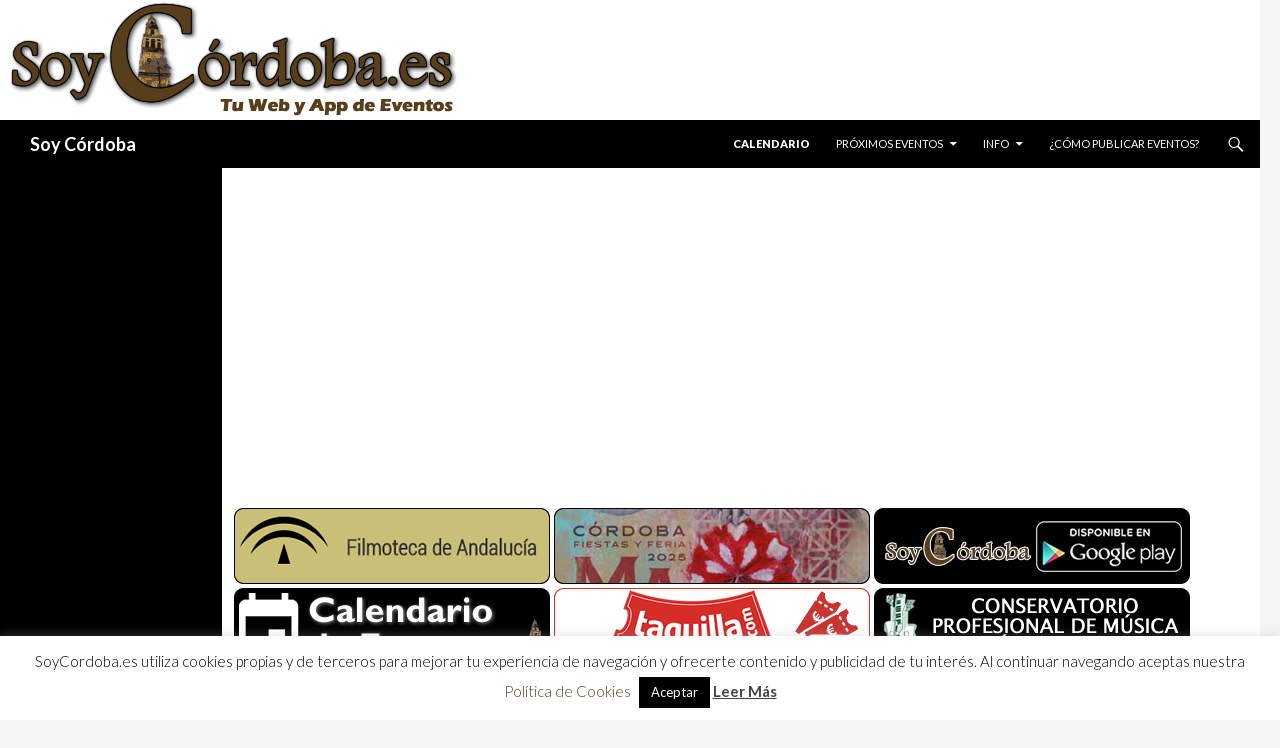

--- FILE ---
content_type: text/html; charset=utf-8
request_url: https://www.google.com/recaptcha/api2/aframe
body_size: 268
content:
<!DOCTYPE HTML><html><head><meta http-equiv="content-type" content="text/html; charset=UTF-8"></head><body><script nonce="VYb5zfDvoDWqUMdMj_cEgg">/** Anti-fraud and anti-abuse applications only. See google.com/recaptcha */ try{var clients={'sodar':'https://pagead2.googlesyndication.com/pagead/sodar?'};window.addEventListener("message",function(a){try{if(a.source===window.parent){var b=JSON.parse(a.data);var c=clients[b['id']];if(c){var d=document.createElement('img');d.src=c+b['params']+'&rc='+(localStorage.getItem("rc::a")?sessionStorage.getItem("rc::b"):"");window.document.body.appendChild(d);sessionStorage.setItem("rc::e",parseInt(sessionStorage.getItem("rc::e")||0)+1);localStorage.setItem("rc::h",'1768454492952');}}}catch(b){}});window.parent.postMessage("_grecaptcha_ready", "*");}catch(b){}</script></body></html>